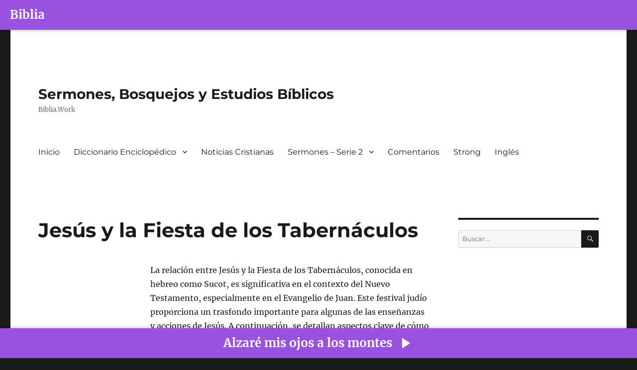

--- FILE ---
content_type: text/html; charset=UTF-8
request_url: https://www.biblia.work/sermones/
body_size: 8004
content:
<!DOCTYPE html>
<html lang="es-PE" class="no-js">
<head>
	<meta charset="UTF-8">
	<meta name="viewport" content="width=device-width, initial-scale=1.0">
	<link rel="profile" href="https://gmpg.org/xfn/11">
		<script>(function(html){html.className = html.className.replace(/\bno-js\b/,'js')})(document.documentElement);</script>
<title>Sermones, Bosquejos y Estudios Bíblicos &#8211; Biblia.Work</title>
<meta name='robots' content='max-image-preview:large' />
	<style>img:is([sizes="auto" i], [sizes^="auto," i]) { contain-intrinsic-size: 3000px 1500px }</style>
	<link rel="alternate" type="application/rss+xml" title="Sermones, Bosquejos y Estudios Bíblicos &raquo; Feed" href="https://www.biblia.work/sermones/feed/" />
<link rel="alternate" type="application/rss+xml" title="Sermones, Bosquejos y Estudios Bíblicos &raquo; Feed de los comentarios" href="https://www.biblia.work/sermones/comments/feed/" />
<script>
window._wpemojiSettings = {"baseUrl":"https:\/\/s.w.org\/images\/core\/emoji\/16.0.1\/72x72\/","ext":".png","svgUrl":"https:\/\/s.w.org\/images\/core\/emoji\/16.0.1\/svg\/","svgExt":".svg","source":{"concatemoji":"https:\/\/www.biblia.work\/sermones\/wp-includes\/js\/wp-emoji-release.min.js?ver=6.8.3"}};
/*! This file is auto-generated */
!function(s,n){var o,i,e;function c(e){try{var t={supportTests:e,timestamp:(new Date).valueOf()};sessionStorage.setItem(o,JSON.stringify(t))}catch(e){}}function p(e,t,n){e.clearRect(0,0,e.canvas.width,e.canvas.height),e.fillText(t,0,0);var t=new Uint32Array(e.getImageData(0,0,e.canvas.width,e.canvas.height).data),a=(e.clearRect(0,0,e.canvas.width,e.canvas.height),e.fillText(n,0,0),new Uint32Array(e.getImageData(0,0,e.canvas.width,e.canvas.height).data));return t.every(function(e,t){return e===a[t]})}function u(e,t){e.clearRect(0,0,e.canvas.width,e.canvas.height),e.fillText(t,0,0);for(var n=e.getImageData(16,16,1,1),a=0;a<n.data.length;a++)if(0!==n.data[a])return!1;return!0}function f(e,t,n,a){switch(t){case"flag":return n(e,"\ud83c\udff3\ufe0f\u200d\u26a7\ufe0f","\ud83c\udff3\ufe0f\u200b\u26a7\ufe0f")?!1:!n(e,"\ud83c\udde8\ud83c\uddf6","\ud83c\udde8\u200b\ud83c\uddf6")&&!n(e,"\ud83c\udff4\udb40\udc67\udb40\udc62\udb40\udc65\udb40\udc6e\udb40\udc67\udb40\udc7f","\ud83c\udff4\u200b\udb40\udc67\u200b\udb40\udc62\u200b\udb40\udc65\u200b\udb40\udc6e\u200b\udb40\udc67\u200b\udb40\udc7f");case"emoji":return!a(e,"\ud83e\udedf")}return!1}function g(e,t,n,a){var r="undefined"!=typeof WorkerGlobalScope&&self instanceof WorkerGlobalScope?new OffscreenCanvas(300,150):s.createElement("canvas"),o=r.getContext("2d",{willReadFrequently:!0}),i=(o.textBaseline="top",o.font="600 32px Arial",{});return e.forEach(function(e){i[e]=t(o,e,n,a)}),i}function t(e){var t=s.createElement("script");t.src=e,t.defer=!0,s.head.appendChild(t)}"undefined"!=typeof Promise&&(o="wpEmojiSettingsSupports",i=["flag","emoji"],n.supports={everything:!0,everythingExceptFlag:!0},e=new Promise(function(e){s.addEventListener("DOMContentLoaded",e,{once:!0})}),new Promise(function(t){var n=function(){try{var e=JSON.parse(sessionStorage.getItem(o));if("object"==typeof e&&"number"==typeof e.timestamp&&(new Date).valueOf()<e.timestamp+604800&&"object"==typeof e.supportTests)return e.supportTests}catch(e){}return null}();if(!n){if("undefined"!=typeof Worker&&"undefined"!=typeof OffscreenCanvas&&"undefined"!=typeof URL&&URL.createObjectURL&&"undefined"!=typeof Blob)try{var e="postMessage("+g.toString()+"("+[JSON.stringify(i),f.toString(),p.toString(),u.toString()].join(",")+"));",a=new Blob([e],{type:"text/javascript"}),r=new Worker(URL.createObjectURL(a),{name:"wpTestEmojiSupports"});return void(r.onmessage=function(e){c(n=e.data),r.terminate(),t(n)})}catch(e){}c(n=g(i,f,p,u))}t(n)}).then(function(e){for(var t in e)n.supports[t]=e[t],n.supports.everything=n.supports.everything&&n.supports[t],"flag"!==t&&(n.supports.everythingExceptFlag=n.supports.everythingExceptFlag&&n.supports[t]);n.supports.everythingExceptFlag=n.supports.everythingExceptFlag&&!n.supports.flag,n.DOMReady=!1,n.readyCallback=function(){n.DOMReady=!0}}).then(function(){return e}).then(function(){var e;n.supports.everything||(n.readyCallback(),(e=n.source||{}).concatemoji?t(e.concatemoji):e.wpemoji&&e.twemoji&&(t(e.twemoji),t(e.wpemoji)))}))}((window,document),window._wpemojiSettings);
</script>
<style id='wp-emoji-styles-inline-css'>

	img.wp-smiley, img.emoji {
		display: inline !important;
		border: none !important;
		box-shadow: none !important;
		height: 1em !important;
		width: 1em !important;
		margin: 0 0.07em !important;
		vertical-align: -0.1em !important;
		background: none !important;
		padding: 0 !important;
	}
</style>
<link rel='stylesheet' id='wp-block-library-css' href='https://www.biblia.work/sermones/wp-includes/css/dist/block-library/style.min.css?ver=6.8.3' media='all' />
<style id='wp-block-library-theme-inline-css'>
.wp-block-audio :where(figcaption){color:#555;font-size:13px;text-align:center}.is-dark-theme .wp-block-audio :where(figcaption){color:#ffffffa6}.wp-block-audio{margin:0 0 1em}.wp-block-code{border:1px solid #ccc;border-radius:4px;font-family:Menlo,Consolas,monaco,monospace;padding:.8em 1em}.wp-block-embed :where(figcaption){color:#555;font-size:13px;text-align:center}.is-dark-theme .wp-block-embed :where(figcaption){color:#ffffffa6}.wp-block-embed{margin:0 0 1em}.blocks-gallery-caption{color:#555;font-size:13px;text-align:center}.is-dark-theme .blocks-gallery-caption{color:#ffffffa6}:root :where(.wp-block-image figcaption){color:#555;font-size:13px;text-align:center}.is-dark-theme :root :where(.wp-block-image figcaption){color:#ffffffa6}.wp-block-image{margin:0 0 1em}.wp-block-pullquote{border-bottom:4px solid;border-top:4px solid;color:currentColor;margin-bottom:1.75em}.wp-block-pullquote cite,.wp-block-pullquote footer,.wp-block-pullquote__citation{color:currentColor;font-size:.8125em;font-style:normal;text-transform:uppercase}.wp-block-quote{border-left:.25em solid;margin:0 0 1.75em;padding-left:1em}.wp-block-quote cite,.wp-block-quote footer{color:currentColor;font-size:.8125em;font-style:normal;position:relative}.wp-block-quote:where(.has-text-align-right){border-left:none;border-right:.25em solid;padding-left:0;padding-right:1em}.wp-block-quote:where(.has-text-align-center){border:none;padding-left:0}.wp-block-quote.is-large,.wp-block-quote.is-style-large,.wp-block-quote:where(.is-style-plain){border:none}.wp-block-search .wp-block-search__label{font-weight:700}.wp-block-search__button{border:1px solid #ccc;padding:.375em .625em}:where(.wp-block-group.has-background){padding:1.25em 2.375em}.wp-block-separator.has-css-opacity{opacity:.4}.wp-block-separator{border:none;border-bottom:2px solid;margin-left:auto;margin-right:auto}.wp-block-separator.has-alpha-channel-opacity{opacity:1}.wp-block-separator:not(.is-style-wide):not(.is-style-dots){width:100px}.wp-block-separator.has-background:not(.is-style-dots){border-bottom:none;height:1px}.wp-block-separator.has-background:not(.is-style-wide):not(.is-style-dots){height:2px}.wp-block-table{margin:0 0 1em}.wp-block-table td,.wp-block-table th{word-break:normal}.wp-block-table :where(figcaption){color:#555;font-size:13px;text-align:center}.is-dark-theme .wp-block-table :where(figcaption){color:#ffffffa6}.wp-block-video :where(figcaption){color:#555;font-size:13px;text-align:center}.is-dark-theme .wp-block-video :where(figcaption){color:#ffffffa6}.wp-block-video{margin:0 0 1em}:root :where(.wp-block-template-part.has-background){margin-bottom:0;margin-top:0;padding:1.25em 2.375em}
</style>
<style id='classic-theme-styles-inline-css'>
/*! This file is auto-generated */
.wp-block-button__link{color:#fff;background-color:#32373c;border-radius:9999px;box-shadow:none;text-decoration:none;padding:calc(.667em + 2px) calc(1.333em + 2px);font-size:1.125em}.wp-block-file__button{background:#32373c;color:#fff;text-decoration:none}
</style>
<link rel='stylesheet' id='twentysixteen-fonts-css' href='https://www.biblia.work/sermones/wp-content/themes/twentysixteen/fonts/merriweather-plus-montserrat-plus-inconsolata.css?ver=20230328' media='all' />
<link rel='stylesheet' id='genericons-css' href='https://www.biblia.work/sermones/wp-content/themes/twentysixteen/genericons/genericons.css?ver=20201208' media='all' />
<link rel='stylesheet' id='twentysixteen-style-css' href='https://www.biblia.work/sermones/wp-content/themes/twentysixteen/style.css?ver=20250415' media='all' />
<link rel='stylesheet' id='twentysixteen-block-style-css' href='https://www.biblia.work/sermones/wp-content/themes/twentysixteen/css/blocks.css?ver=20240817' media='all' />
<!--[if lt IE 10]>
<link rel='stylesheet' id='twentysixteen-ie-css' href='https://www.biblia.work/sermones/wp-content/themes/twentysixteen/css/ie.css?ver=20170530' media='all' />
<![endif]-->
<!--[if lt IE 9]>
<link rel='stylesheet' id='twentysixteen-ie8-css' href='https://www.biblia.work/sermones/wp-content/themes/twentysixteen/css/ie8.css?ver=20170530' media='all' />
<![endif]-->
<!--[if lt IE 8]>
<link rel='stylesheet' id='twentysixteen-ie7-css' href='https://www.biblia.work/sermones/wp-content/themes/twentysixteen/css/ie7.css?ver=20170530' media='all' />
<![endif]-->
<!--[if lt IE 9]>
<script async='async' src="https://www.biblia.work/sermones/wp-content/themes/twentysixteen/js/html5.js?ver=3.7.3" id="twentysixteen-html5-js"></script>
<![endif]-->
<script src="https://www.biblia.work/sermones/wp-includes/js/jquery/jquery.min.js?ver=3.7.1" id="jquery-core-js"></script>
<script async='async' src="https://www.biblia.work/sermones/wp-includes/js/jquery/jquery-migrate.min.js?ver=3.4.1" id="jquery-migrate-js"></script>
<script id="twentysixteen-script-js-extra">
var screenReaderText = {"expand":"expandir el men\u00fa inferior","collapse":"plegar men\u00fa inferior"};
</script>
<script async='async' src="https://www.biblia.work/sermones/wp-content/themes/twentysixteen/js/functions.js?ver=20230629" id="twentysixteen-script-js" defer data-wp-strategy="defer"></script>
<link rel="https://api.w.org/" href="https://www.biblia.work/sermones/wp-json/" /><link rel="EditURI" type="application/rsd+xml" title="RSD" href="https://www.biblia.work/sermones/xmlrpc.php?rsd" />
<meta name="generator" content="WordPress 6.8.3" />
<style>
        #custom-bibles-header {
            position: fixed;
            top: 0;
            width: 100%;
            height: 60px;
            z-index: 9999;
            background-color: #9b51e0;
            display: flex;
            align-items: center;
            justify-content: left;
            color: white;
            font-size: 24px;
            font-weight: bold;
            box-shadow: 1px 2px 5px rgba(0,0,0,0.2);
            user-select: none;
            padding-left: 20px;
        }
        #custom-bibles-header a {
            color: white;
            text-decoration: none;
        }
        body {
            margin-top: 60px !important;
        }
    </style><div id="custom-bibles-header"><a href="https://www.bibles.cloud/?lan=sp" target="_blank">Biblia</a></div>		<style id="wp-custom-css">
			.entry-footer{
	display:none;
}		</style>
		</head>

<body class="home blog wp-embed-responsive wp-theme-twentysixteen hfeed">
<div id="page" class="site">
	<div class="site-inner">
		<a class="skip-link screen-reader-text" href="#content">
			Ir al contenido		</a>

		<header id="masthead" class="site-header">
			<div class="site-header-main">
				<div class="site-branding">
																					<h1 class="site-title"><a href="https://www.biblia.work/sermones/" rel="home" aria-current="page">Sermones, Bosquejos y Estudios Bíblicos</a></h1>
											<p class="site-description">Biblia.Work</p>
									</div><!-- .site-branding -->

									<button id="menu-toggle" class="menu-toggle">Menú</button>

					<div id="site-header-menu" class="site-header-menu">
													<nav id="site-navigation" class="main-navigation" aria-label="Menú primario">
								<div class="menu-menu-sermones-container"><ul id="menu-menu-sermones" class="primary-menu"><li id="menu-item-1469" class="menu-item menu-item-type-custom menu-item-object-custom menu-item-1469"><a href="http://www.biblia.work">Inicio</a></li>
<li id="menu-item-1475" class="menu-item menu-item-type-custom menu-item-object-custom menu-item-has-children menu-item-1475"><a href="http://www.biblia.work/diccionarios/">Diccionario Enciclopédico</a>
<ul class="sub-menu">
	<li id="menu-item-41671" class="menu-item menu-item-type-custom menu-item-object-custom menu-item-41671"><a href="https://www.biblia.work/diccionario-biblia/">Diccionario Moderno de la Biblia</a></li>
</ul>
</li>
<li id="menu-item-1480" class="menu-item menu-item-type-custom menu-item-object-custom menu-item-1480"><a href="http://www.biblia.work/noticias/">Noticias Cristianas</a></li>
<li id="menu-item-41670" class="menu-item menu-item-type-custom menu-item-object-custom menu-item-has-children menu-item-41670"><a href="https://www.biblia.work/articulos/">Sermones &#8211; Serie 2</a>
<ul class="sub-menu">
	<li id="menu-item-41675" class="menu-item menu-item-type-custom menu-item-object-custom menu-item-41675"><a href="https://www.biblia.work/articulos-biblicos/">Sermones &#8211; Serie 3</a></li>
</ul>
</li>
<li id="menu-item-41672" class="menu-item menu-item-type-custom menu-item-object-custom menu-item-41672"><a href="https://www.biblia.work/comentario/">Comentarios</a></li>
<li id="menu-item-41673" class="menu-item menu-item-type-custom menu-item-object-custom menu-item-41673"><a href="https://www.biblia.work/analisis/">Strong</a></li>
<li id="menu-item-41674" class="menu-item menu-item-type-custom menu-item-object-custom menu-item-41674"><a href="http://www.biblia.work/sermons/">Inglés</a></li>
</ul></div>							</nav><!-- .main-navigation -->
						
											</div><!-- .site-header-menu -->
							</div><!-- .site-header-main -->

					</header><!-- .site-header -->

		<div id="content" class="site-content">

	<div id="primary" class="content-area">
		<main id="main" class="site-main">

		
			
			
<article id="post-41796" class="post-41796 post type-post status-publish format-standard hentry category-general">
	<header class="entry-header">
		
		<h2 class="entry-title"><a href="https://www.biblia.work/sermones/jesus-y-la-fiesta-de-los-tabernaculos/" rel="bookmark">Jesús y la Fiesta de los Tabernáculos</a></h2>	</header><!-- .entry-header -->

	
	
	<div class="entry-content">
		<p>La relación entre Jesús y la Fiesta de los Tabernáculos, conocida en hebreo como Sucot, es significativa en el contexto del Nuevo Testamento, especialmente en el Evangelio de Juan. Este festival judío proporciona un trasfondo importante para algunas de las enseñanzas y acciones de Jesús. A continuación, se detallan aspectos clave de cómo Jesús interactúa &hellip; <a href="https://www.biblia.work/sermones/jesus-y-la-fiesta-de-los-tabernaculos/" class="more-link">Continuar leyendo<span class="screen-reader-text"> «Jesús y la Fiesta de los Tabernáculos»</span></a></p>
	</div><!-- .entry-content -->

	<footer class="entry-footer">
		<span class="byline"><span class="screen-reader-text">Autor </span><span class="author vcard"><a class="url fn n" href="https://www.biblia.work/sermones/author/admin/">Administrador</a></span></span><span class="posted-on"><span class="screen-reader-text">Publicado el </span><a href="https://www.biblia.work/sermones/jesus-y-la-fiesta-de-los-tabernaculos/" rel="bookmark"><time class="entry-date published updated" datetime="2023-12-26T11:02:12-05:00">26 diciembre, 2023</time></a></span>			</footer><!-- .entry-footer -->
</article><!-- #post-41796 -->

<article id="post-41795" class="post-41795 post type-post status-publish format-standard hentry category-general">
	<header class="entry-header">
		
		<h2 class="entry-title"><a href="https://www.biblia.work/sermones/significado-historico-de-la-fiesta-de-los-tabernaculos/" rel="bookmark">Significado Histórico de la Fiesta de los Tabernáculos</a></h2>	</header><!-- .entry-header -->

	
	
	<div class="entry-content">
		<p>La Fiesta de los Tabernáculos, también conocida como Sucot en hebreo, tiene un significado histórico profundo en la tradición judía. Este festival es uno de los tres grandes festivales de peregrinación en el judaísmo, junto con la Pascua (Pesaj) y la Fiesta de las Semanas (Shavuot). Aquí se detalla su significado histórico: Conmemoración de la &hellip; <a href="https://www.biblia.work/sermones/significado-historico-de-la-fiesta-de-los-tabernaculos/" class="more-link">Continuar leyendo<span class="screen-reader-text"> «Significado Histórico de la Fiesta de los Tabernáculos»</span></a></p>
	</div><!-- .entry-content -->

	<footer class="entry-footer">
		<span class="byline"><span class="screen-reader-text">Autor </span><span class="author vcard"><a class="url fn n" href="https://www.biblia.work/sermones/author/admin/">Administrador</a></span></span><span class="posted-on"><span class="screen-reader-text">Publicado el </span><a href="https://www.biblia.work/sermones/significado-historico-de-la-fiesta-de-los-tabernaculos/" rel="bookmark"><time class="entry-date published updated" datetime="2023-12-26T11:00:30-05:00">26 diciembre, 2023</time></a></span>			</footer><!-- .entry-footer -->
</article><!-- #post-41795 -->

<article id="post-41794" class="post-41794 post type-post status-publish format-standard hentry category-general">
	<header class="entry-header">
		
		<h2 class="entry-title"><a href="https://www.biblia.work/sermones/fundamento-biblico-sobre-la-fiesta-de-los-tabernaculos/" rel="bookmark">Fundamento Bíblico sobre la Fiesta de los Tabernáculos</a></h2>	</header><!-- .entry-header -->

	
	
	<div class="entry-content">
		<p>La Fiesta de los Tabernáculos, también conocida como Sucot, se menciona en varios lugares de la Biblia, tanto en el Antiguo como en el Nuevo Testamento. Aquí presento algunos pasajes clave que abordan esta importante festividad: Antiguo Testamento Levítico 23:33-43: Este es uno de los pasajes más detallados sobre la Fiesta de los Tabernáculos. Describe &hellip; <a href="https://www.biblia.work/sermones/fundamento-biblico-sobre-la-fiesta-de-los-tabernaculos/" class="more-link">Continuar leyendo<span class="screen-reader-text"> «Fundamento Bíblico sobre la Fiesta de los Tabernáculos»</span></a></p>
	</div><!-- .entry-content -->

	<footer class="entry-footer">
		<span class="byline"><span class="screen-reader-text">Autor </span><span class="author vcard"><a class="url fn n" href="https://www.biblia.work/sermones/author/admin/">Administrador</a></span></span><span class="posted-on"><span class="screen-reader-text">Publicado el </span><a href="https://www.biblia.work/sermones/fundamento-biblico-sobre-la-fiesta-de-los-tabernaculos/" rel="bookmark"><time class="entry-date published updated" datetime="2023-12-26T10:58:30-05:00">26 diciembre, 2023</time></a></span>			</footer><!-- .entry-footer -->
</article><!-- #post-41794 -->

<article id="post-41792" class="post-41792 post type-post status-publish format-standard hentry category-general">
	<header class="entry-header">
		
		<h2 class="entry-title"><a href="https://www.biblia.work/sermones/directrices-sobre-la-fiesta-de-los-tabernaculos/" rel="bookmark">Directrices sobre la Fiesta de los Tabernáculos</a></h2>	</header><!-- .entry-header -->

	
	
	<div class="entry-content">
		<p>Deuteronomio 16:13-17 es un pasaje del Antiguo Testamento que proporciona instrucciones adicionales sobre la celebración de la Fiesta de los Tabernáculos, conocida en hebreo como Sucot. Este pasaje enfatiza la celebración de la fiesta y las ofrendas que deben presentarse a Dios. A continuación, se detalla el contenido de estos versículos: Celebración de la Fiesta &hellip; <a href="https://www.biblia.work/sermones/directrices-sobre-la-fiesta-de-los-tabernaculos/" class="more-link">Continuar leyendo<span class="screen-reader-text"> «Directrices sobre la Fiesta de los Tabernáculos»</span></a></p>
	</div><!-- .entry-content -->

	<footer class="entry-footer">
		<span class="byline"><span class="screen-reader-text">Autor </span><span class="author vcard"><a class="url fn n" href="https://www.biblia.work/sermones/author/admin/">Administrador</a></span></span><span class="posted-on"><span class="screen-reader-text">Publicado el </span><a href="https://www.biblia.work/sermones/directrices-sobre-la-fiesta-de-los-tabernaculos/" rel="bookmark"><time class="entry-date published updated" datetime="2023-12-23T21:48:19-05:00">23 diciembre, 2023</time></a></span>			</footer><!-- .entry-footer -->
</article><!-- #post-41792 -->

<article id="post-41791" class="post-41791 post type-post status-publish format-standard hentry category-general">
	<header class="entry-header">
		
		<h2 class="entry-title"><a href="https://www.biblia.work/sermones/fiesta-de-los-tabernaculos-levitico-2333-43/" rel="bookmark">Fiesta de los Tabernáculos (Levítico 23:33-43)</a></h2>	</header><!-- .entry-header -->

	
	
	<div class="entry-content">
		<p>Levítico 23:33-43 es un pasaje bíblico del Antiguo Testamento que describe la Fiesta de los Tabernáculos, también conocida como Sucot en hebreo. Este pasaje proporciona instrucciones específicas sobre cómo los israelitas debían observar esta fiesta. A continuación, se detalla el contenido de estos versículos: Anuncio de la Fiesta (v. 33-34): Versículo 33: El Señor le &hellip; <a href="https://www.biblia.work/sermones/fiesta-de-los-tabernaculos-levitico-2333-43/" class="more-link">Continuar leyendo<span class="screen-reader-text"> «Fiesta de los Tabernáculos (Levítico 23:33-43)»</span></a></p>
	</div><!-- .entry-content -->

	<footer class="entry-footer">
		<span class="byline"><span class="screen-reader-text">Autor </span><span class="author vcard"><a class="url fn n" href="https://www.biblia.work/sermones/author/admin/">Administrador</a></span></span><span class="posted-on"><span class="screen-reader-text">Publicado el </span><a href="https://www.biblia.work/sermones/fiesta-de-los-tabernaculos-levitico-2333-43/" rel="bookmark"><time class="entry-date published updated" datetime="2023-12-23T21:47:19-05:00">23 diciembre, 2023</time></a></span>			</footer><!-- .entry-footer -->
</article><!-- #post-41791 -->

<article id="post-41790" class="post-41790 post type-post status-publish format-standard hentry category-general">
	<header class="entry-header">
		
		<h2 class="entry-title"><a href="https://www.biblia.work/sermones/fiesta-de-los-tabernaculos/" rel="bookmark">Fiesta de los Tabernáculos</a></h2>	</header><!-- .entry-header -->

	
	
	<div class="entry-content">
		<p>La Fiesta de los Tabernáculos, también conocida como Sucot en hebreo, es una de las tres grandes fiestas de peregrinación en el judaísmo. Este festival tiene ricas connotaciones tanto históricas como teológicas. Aquí presento un estudio bíblico completo sobre la Fiesta de los Tabernáculos: Orígenes y Significado Bíblico Fundamento Bíblico: La fiesta se basa en &hellip; <a href="https://www.biblia.work/sermones/fiesta-de-los-tabernaculos/" class="more-link">Continuar leyendo<span class="screen-reader-text"> «Fiesta de los Tabernáculos»</span></a></p>
	</div><!-- .entry-content -->

	<footer class="entry-footer">
		<span class="byline"><span class="screen-reader-text">Autor </span><span class="author vcard"><a class="url fn n" href="https://www.biblia.work/sermones/author/admin/">Administrador</a></span></span><span class="posted-on"><span class="screen-reader-text">Publicado el </span><a href="https://www.biblia.work/sermones/fiesta-de-los-tabernaculos/" rel="bookmark"><time class="entry-date published" datetime="2023-12-23T21:46:47-05:00">23 diciembre, 2023</time><time class="updated" datetime="2023-12-26T11:02:35-05:00">26 diciembre, 2023</time></a></span>			</footer><!-- .entry-footer -->
</article><!-- #post-41790 -->

<article id="post-41789" class="post-41789 post type-post status-publish format-standard hentry category-general">
	<header class="entry-header">
		
		<h2 class="entry-title"><a href="https://www.biblia.work/sermones/el-mundo-aborrece-a-jesus-juan-71-9/" rel="bookmark">El mundo aborrece a Jesús (Juan 7:1-9)</a></h2>	</header><!-- .entry-header -->

	
	
	<div class="entry-content">
		<p>En Juan 7:1-9, encontramos un pasaje que aborda el tema del rechazo y odio del mundo hacia Jesús. Este segmento se encuentra en el contexto de las tensiones crecientes entre Jesús y las autoridades judías. A continuación, exploraremos este pasaje: Contexto del Pasaje (Juan 7:1-9): Versículos 1-2: El pasaje comienza con una descripción del entorno &hellip; <a href="https://www.biblia.work/sermones/el-mundo-aborrece-a-jesus-juan-71-9/" class="more-link">Continuar leyendo<span class="screen-reader-text"> «El mundo aborrece a Jesús (Juan 7:1-9)»</span></a></p>
	</div><!-- .entry-content -->

	<footer class="entry-footer">
		<span class="byline"><span class="screen-reader-text">Autor </span><span class="author vcard"><a class="url fn n" href="https://www.biblia.work/sermones/author/admin/">Administrador</a></span></span><span class="posted-on"><span class="screen-reader-text">Publicado el </span><a href="https://www.biblia.work/sermones/el-mundo-aborrece-a-jesus-juan-71-9/" rel="bookmark"><time class="entry-date published updated" datetime="2023-12-23T21:44:32-05:00">23 diciembre, 2023</time></a></span>			</footer><!-- .entry-footer -->
</article><!-- #post-41789 -->

<article id="post-41788" class="post-41788 post type-post status-publish format-standard hentry category-general">
	<header class="entry-header">
		
		<h2 class="entry-title"><a href="https://www.biblia.work/sermones/palabras-de-vida-eterna-juan-660-71/" rel="bookmark">Palabras de vida eterna (Juan 6:60-71)</a></h2>	</header><!-- .entry-header -->

	
	
	<div class="entry-content">
		<p>En Juan 6:60-71, encontramos un pasaje significativo relacionado con las «Palabras de Vida Eterna». Este segmento de la Escritura se sitúa en el contexto del ministerio de Jesús y su enseñanza sobre ser el «Pan de Vida». Aquí, Jesús enfrenta la incomprensión y el rechazo de algunos de sus seguidores debido a la naturaleza difícil &hellip; <a href="https://www.biblia.work/sermones/palabras-de-vida-eterna-juan-660-71/" class="more-link">Continuar leyendo<span class="screen-reader-text"> «Palabras de vida eterna (Juan 6:60-71)»</span></a></p>
	</div><!-- .entry-content -->

	<footer class="entry-footer">
		<span class="byline"><span class="screen-reader-text">Autor </span><span class="author vcard"><a class="url fn n" href="https://www.biblia.work/sermones/author/admin/">Administrador</a></span></span><span class="posted-on"><span class="screen-reader-text">Publicado el </span><a href="https://www.biblia.work/sermones/palabras-de-vida-eterna-juan-660-71/" rel="bookmark"><time class="entry-date published updated" datetime="2023-12-23T21:42:14-05:00">23 diciembre, 2023</time></a></span>			</footer><!-- .entry-footer -->
</article><!-- #post-41788 -->

<article id="post-41787" class="post-41787 post type-post status-publish format-standard hentry category-general">
	<header class="entry-header">
		
		<h2 class="entry-title"><a href="https://www.biblia.work/sermones/analisis-de-como-este-concepto-ha-influenciado-la-cultura-cristiana-y-mas-alla-jesus-el-pan-de-vida/" rel="bookmark">Análisis de cómo este concepto ha influenciado la cultura cristiana y más allá &#8211; Jesús, el Pan de Vida</a></h2>	</header><!-- .entry-header -->

	
	
	<div class="entry-content">
		<p>Jesús, el Pan de Vida El concepto de Jesús como el «Pan de Vida» ha tenido una profunda influencia en la cultura cristiana y ha trascendido los límites de la fe cristiana, dejando su huella en la cultura y la sociedad en general. A continuación, se analiza cómo este concepto ha influido en diversos aspectos &hellip; <a href="https://www.biblia.work/sermones/analisis-de-como-este-concepto-ha-influenciado-la-cultura-cristiana-y-mas-alla-jesus-el-pan-de-vida/" class="more-link">Continuar leyendo<span class="screen-reader-text"> «Análisis de cómo este concepto ha influenciado la cultura cristiana y más allá &#8211; Jesús, el Pan de Vida»</span></a></p>
	</div><!-- .entry-content -->

	<footer class="entry-footer">
		<span class="byline"><span class="screen-reader-text">Autor </span><span class="author vcard"><a class="url fn n" href="https://www.biblia.work/sermones/author/admin/">Administrador</a></span></span><span class="posted-on"><span class="screen-reader-text">Publicado el </span><a href="https://www.biblia.work/sermones/analisis-de-como-este-concepto-ha-influenciado-la-cultura-cristiana-y-mas-alla-jesus-el-pan-de-vida/" rel="bookmark"><time class="entry-date published updated" datetime="2023-12-22T06:12:49-05:00">22 diciembre, 2023</time></a></span>			</footer><!-- .entry-footer -->
</article><!-- #post-41787 -->

<article id="post-41786" class="post-41786 post type-post status-publish format-standard hentry category-general">
	<header class="entry-header">
		
		<h2 class="entry-title"><a href="https://www.biblia.work/sermones/representaciones-de-jesus-como-el-pan-de-vida-en-el-arte-la-musica-y-la-literatura-jesus-el-pan-de-vida/" rel="bookmark">Representaciones de Jesús como el Pan de Vida en el arte, la música y la literatura &#8211; Jesús, el Pan de Vida</a></h2>	</header><!-- .entry-header -->

	
	
	<div class="entry-content">
		<p>Jesús, el Pan de Vida La representación de Jesús como el «Pan de Vida» ha sido una fuente de inspiración en el arte, la música y la literatura cristiana a lo largo de la historia. Estas representaciones buscan transmitir la importancia espiritual y teológica de Jesús como el sustento espiritual de los creyentes. Aquí hay &hellip; <a href="https://www.biblia.work/sermones/representaciones-de-jesus-como-el-pan-de-vida-en-el-arte-la-musica-y-la-literatura-jesus-el-pan-de-vida/" class="more-link">Continuar leyendo<span class="screen-reader-text"> «Representaciones de Jesús como el Pan de Vida en el arte, la música y la literatura &#8211; Jesús, el Pan de Vida»</span></a></p>
	</div><!-- .entry-content -->

	<footer class="entry-footer">
		<span class="byline"><span class="screen-reader-text">Autor </span><span class="author vcard"><a class="url fn n" href="https://www.biblia.work/sermones/author/admin/">Administrador</a></span></span><span class="posted-on"><span class="screen-reader-text">Publicado el </span><a href="https://www.biblia.work/sermones/representaciones-de-jesus-como-el-pan-de-vida-en-el-arte-la-musica-y-la-literatura-jesus-el-pan-de-vida/" rel="bookmark"><time class="entry-date published updated" datetime="2023-12-22T06:12:08-05:00">22 diciembre, 2023</time></a></span>			</footer><!-- .entry-footer -->
</article><!-- #post-41786 -->

	<nav class="navigation pagination" aria-label="Posts pagination">
		<h2 class="screen-reader-text">Posts pagination</h2>
		<div class="nav-links"><span aria-current="page" class="page-numbers current"><span class="meta-nav screen-reader-text">Página </span>1</span>
<a class="page-numbers" href="https://www.biblia.work/sermones/page/2/"><span class="meta-nav screen-reader-text">Página </span>2</a>
<span class="page-numbers dots">&hellip;</span>
<a class="page-numbers" href="https://www.biblia.work/sermones/page/3928/"><span class="meta-nav screen-reader-text">Página </span>3.928</a>
<a class="next page-numbers" href="https://www.biblia.work/sermones/page/2/">Siguiente página</a></div>
	</nav>
		</main><!-- .site-main -->
	</div><!-- .content-area -->


	<aside id="secondary" class="sidebar widget-area">
		<section id="search-2" class="widget widget_search">
<form role="search" method="get" class="search-form" action="https://www.biblia.work/sermones/">
	<label>
		<span class="screen-reader-text">
			Buscar por:		</span>
		<input type="search" class="search-field" placeholder="Buscar &hellip;" value="" name="s" />
	</label>
	<button type="submit" class="search-submit"><span class="screen-reader-text">
		Buscar	</span></button>
</form>
</section>	</aside><!-- .sidebar .widget-area -->

		</div><!-- .site-content -->

		<footer id="colophon" class="site-footer" role="contentinfo">
							<nav class="main-navigation" role="navigation" aria-label="Menú principal del pie de página">
					<div class="menu-menu-sermones-container"><ul id="menu-menu-sermones-1" class="primary-menu"><li class="menu-item menu-item-type-custom menu-item-object-custom menu-item-1469"><a href="http://www.biblia.work">Inicio</a></li>
<li class="menu-item menu-item-type-custom menu-item-object-custom menu-item-has-children menu-item-1475"><a href="http://www.biblia.work/diccionarios/">Diccionario Enciclopédico</a>
<ul class="sub-menu">
	<li class="menu-item menu-item-type-custom menu-item-object-custom menu-item-41671"><a href="https://www.biblia.work/diccionario-biblia/">Diccionario Moderno de la Biblia</a></li>
</ul>
</li>
<li class="menu-item menu-item-type-custom menu-item-object-custom menu-item-1480"><a href="http://www.biblia.work/noticias/">Noticias Cristianas</a></li>
<li class="menu-item menu-item-type-custom menu-item-object-custom menu-item-has-children menu-item-41670"><a href="https://www.biblia.work/articulos/">Sermones &#8211; Serie 2</a>
<ul class="sub-menu">
	<li class="menu-item menu-item-type-custom menu-item-object-custom menu-item-41675"><a href="https://www.biblia.work/articulos-biblicos/">Sermones &#8211; Serie 3</a></li>
</ul>
</li>
<li class="menu-item menu-item-type-custom menu-item-object-custom menu-item-41672"><a href="https://www.biblia.work/comentario/">Comentarios</a></li>
<li class="menu-item menu-item-type-custom menu-item-object-custom menu-item-41673"><a href="https://www.biblia.work/analisis/">Strong</a></li>
<li class="menu-item menu-item-type-custom menu-item-object-custom menu-item-41674"><a href="http://www.biblia.work/sermons/">Inglés</a></li>
</ul></div>				</nav><!-- .main-navigation -->
			
			
			<div class="site-info">
								<a href="https://www.biblia.work/sermones/" rel="home">Sermones, Bosquejos y Estudios Bíblicos</a>
			</div><!-- .site-info -->
		</footer><!-- .site-footer -->
	</div><!-- .site-inner -->
</div><!-- .site -->

<script type="speculationrules">
{"prefetch":[{"source":"document","where":{"and":[{"href_matches":"\/sermones\/*"},{"not":{"href_matches":["\/sermones\/wp-*.php","\/sermones\/wp-admin\/*","\/sermones\/wp-content\/uploads\/sites\/4\/*","\/sermones\/wp-content\/*","\/sermones\/wp-content\/plugins\/*","\/sermones\/wp-content\/themes\/twentysixteen\/*","\/sermones\/*\\?(.+)"]}},{"not":{"selector_matches":"a[rel~=\"nofollow\"]"}},{"not":{"selector_matches":".no-prefetch, .no-prefetch a"}}]},"eagerness":"conservative"}]}
</script>

    <div id="fixed-footer-bar">
        <a href="https://www.bibles.cloud/music/Alzare/1" target="_blank" rel="noopener noreferrer">
            <strong>Alzaré mis ojos a los montes</strong>
            <svg xmlns="http://www.w3.org/2000/svg" width="36" height="36" style="vertical-align: middle; margin-left: 8px;" viewBox="0 0 24 24" fill="white">
                <path d="M8 5v14l11-7z"/>
            </svg>
        </a>
    </div>

    <style>
        #fixed-footer-bar {
            position: fixed;
            bottom: 0;
            height: 60px;
            width: 100%;
            background-color: #9b51e0;
            color: white;
            display: flex;
            justify-content: center;
            align-items: center;
            text-align: center;
            font-size: 24px;
            font-weight: bold;
            z-index: 9999;
            box-shadow: 0 -2px 5px rgba(0,0,0,0.2);
            user-select: none;
        }

        #fixed-footer-bar a {
            color: white;
            text-decoration: none;
            display: flex;
            align-items: center;
            user-select: none;
        }

        #fixed-footer-bar a:hover {
            text-decoration: underline;
        }

        body {
            margin-bottom: 60px !important;
        }
    </style><!-- Google tag (gtag.js) -->
<script async src="https://www.googletagmanager.com/gtag/js?id=G-XLX6Z3J582"></script>
<script>
  window.dataLayer = window.dataLayer || [];
  function gtag(){dataLayer.push(arguments);}
  gtag('js', new Date());

  gtag('config', 'G-XLX6Z3J582');
</script>

</body>
</html>
